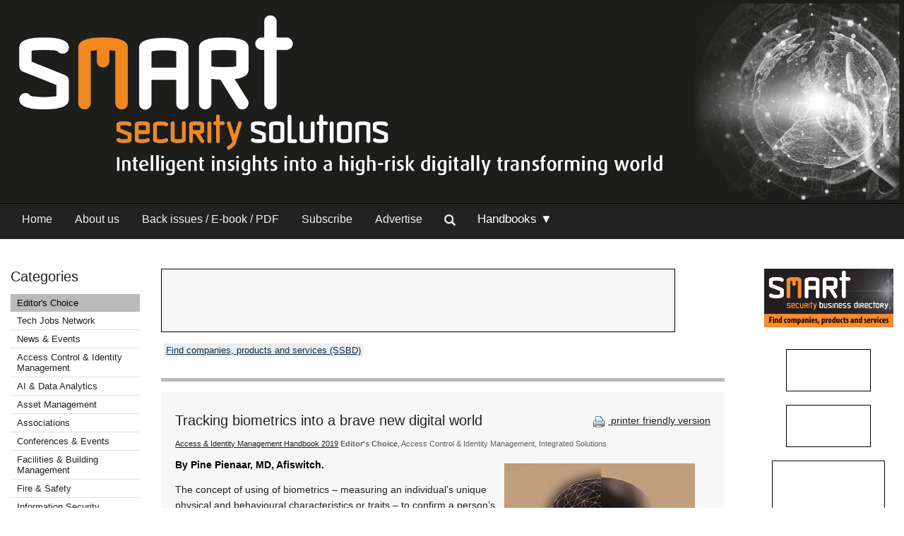

--- FILE ---
content_type: text/html; Charset=utf-8
request_url: http://www.securitysa.com/8587r
body_size: 14854
content:



<!DOCTYPE html>
 <html class="no-js" lang="en"> 
<head>
<meta charset="utf-8">
<meta name="viewport" content="width=device-width, initial-scale=1">
<link rel="stylesheet" href="https://maxcdn.bootstrapcdn.com/bootstrap/3.3.5/css/bootstrap.min.css">



<link rel="stylesheet" type="text/css" media="screen" href="cache/banner_css/601.css">
<link rel="stylesheet" href="templates/css/nav.style.css">
<link rel="stylesheet" href="templates/css/nav.normalize.min.css">
<link rel="stylesheet" href="templates/stylesheets/foundation.css">
<link rel="stylesheet" href="templates/stylesheets/app.css">




<title>Tracking biometrics into a brave new digital world - Access &amp; Identity Management Handbook 2019 - SMART Security Solutions</title>
<meta name=description value="Author: By Pine Pienaar, MD, Afiswitch.. The industry is increasingly transitioning from unimodal to more integrated multimodal biometric solutions for more accurate identity verification and faster real-time results.">

<link rel=canonical href="http://www.securitysa.com/8587r">
<meta content="https://www.securitysa.com/articles/SMART Security Solutions - Published by Technews/2019AIM15.jpg" property="og:image">

 
<script src="https://www.googletagmanager.com/gtag/js?id=UA-235678-4" async=""></script>
<script>
  window.dataLayer = window.dataLayer || [];
  function gtag(){dataLayer.push(arguments);}
  gtag('js', new Date());

  gtag('config', 'UA-235678-4');
</script>
</head>
<body>

<div class="row-full" style="background-color: #1d1d1b"> 
<div class="row">
<div class="twelve columns" style=" padding:0">
<div class="bg-image topsec">
<a href="https://www.securitysa.com/home.aspx"><img class="logo2" src="templates/images/web-SMART-SS.png"></a>

</div></div>
</div>
</div>
	

<div>
<div class="row-full" style="background-color: #222222; border-top:1px solid #000000">
<div class="row" style="background-color: #222222">
<div class="twelve columns">
<div class="topnav" id="myTopnav">
<a class="navlink_home" href="https://www.securitysa.com/home.aspx">Home</a>
<a class="navlink_about" href="https://www.securitysa.com/generic.aspx?about">About us</a>
<a class="navlink_archives" href="https://www.securitysa.com/archives.aspx">Back issues / E-book / PDF</a>
<a target="_blank" href="https://admin.technews.co.za/subs/new.asp?pubcode=HSS">Subscribe</a>
<a target="_blank" href="https://www.technews.co.za/hss-advertise.html">Advertise</a>
<ul class="nav navbar-nav" style="margin: 0px 0px !important;">
<li><a data-toggle="modal" data-target="#modalSearch" href="https://www.securitysa.com/#modalSearch"><span id="searchGlyph" class="glyphicon glyphicon-search"></span> </a></li>
</ul>
<div class="dropdown navlink_handbook navhide2">
<div class="dropbtn button2" onclick="var x = parentNode;
  if (x.className == 'dropdown navlink_handbook navhide2') {
    x.className += ' click2';
  } else {
    x.className = 'dropdown navlink_handbook navhide2';
  }">Handbooks ▼</div>
<div class="dropdown-content">
<a href="https://www.securitysa.com/default.aspx?handbook=aim">Access &amp; Identity Management</a>
<a href="https://www.securitysa.com/default.aspx?handbook=cctv">CCTV.</a>
<a href="https://www.securitysa.com/default.aspx?handbook=res">Residential Security</a>
</div>
</div> <div class="dropdown3"><a href="javascript:void(0)">Handbooks</a>
<div style="padding-left:20px">
<a href="https://www.securitysa.com/handbooks.aspx?pklheadingid=106">▸ Access &amp; Identity Management</a>
<a href="https://www.securitysa.com/handbooks.aspx?pklheadingid=109">▸ CCTV.</a>
<a href="https://www.securitysa.com/handbooks.aspx?pklheadingid=163">▸ Residential Estate Security</a>
</div>
</div>
<div class="dropdown3">
<a href="javascript:void(0)">Categories</a>
<div style="padding-left:20px">

	<a href="https://www.securitysa.com/categories.aspx?pklcategoryid=446" class="cat">▸ Editor's Choice</a>

<a class="cat" href="javascript:void(0);">▸ Tech Jobs Network</a>
<div style="padding-left:15px"><a target="_blank" href="https://www.techjobsnetwork.co.za/career-opportunities.html">▸ Career opportunities</a></div>
<div style="padding-left:15px"><a target="_blank" href="https://www.techjobsnetwork.co.za/advertise-for-staff.html">▸ Advertise for staff</a></div>






	<a href="https://www.securitysa.com/categories.aspx?pklcategoryid=22" class="cat">▸ News &amp; Events</a>






	<a href="https://www.securitysa.com/categories.aspx?pklcategoryid=4" class="cat">▸ Access Control &amp; Identity Management</a>




	<a href="https://www.securitysa.com/categories.aspx?pklcategoryid=460" class="cat">▸ AI &amp; Data Analytics</a>




	<a href="https://www.securitysa.com/categories.aspx?pklcategoryid=13" class="cat">▸ Asset Management</a>




	<a href="https://www.securitysa.com/categories.aspx?pklcategoryid=430" class="cat">▸ Associations</a>





<a class="cat" href="https://www.securitysa.com/calendar.aspx">▸ Conferences &amp; Events</a>



	<a href="https://www.securitysa.com/categories.aspx?pklcategoryid=461" class="cat">▸ Facilities &amp; Building Management</a>




	<a href="https://www.securitysa.com/categories.aspx?pklcategoryid=5" class="cat">▸ Fire &amp; Safety</a>




	<a href="https://www.securitysa.com/categories.aspx?pklcategoryid=11" class="cat">▸ Information Security</a>




	<a href="https://www.securitysa.com/categories.aspx?pklcategoryid=83" class="cat">▸ Infrastructure</a>




	<a href="https://www.securitysa.com/categories.aspx?pklcategoryid=81" class="cat">▸ Integrated Solutions</a>




	<a href="https://www.securitysa.com/categories.aspx?pklcategoryid=462" class="cat">▸ IoT &amp; Automation</a>




	<a href="https://www.securitysa.com/categories.aspx?pklcategoryid=6" class="cat">▸ Perimeter Security, Alarms &amp; Intruder Detection</a>




	<a href="https://www.securitysa.com/categories.aspx?pklcategoryid=463" class="cat">▸ Power Management</a>




	<a href="https://www.securitysa.com/categories.aspx?pklcategoryid=423" class="cat">▸ Products &amp; Solutions</a>




	<a href="https://www.securitysa.com/categories.aspx?pklcategoryid=90" class="cat">▸ Security Services &amp; Risk Management</a>




	<a href="https://www.securitysa.com/categories.aspx?pklcategoryid=450" class="cat">▸ Smart Home Automation</a>




	<a href="https://www.securitysa.com/categories.aspx?pklcategoryid=3" class="cat">▸ Surveillance</a>




	<a href="https://www.securitysa.com/categories.aspx?pklcategoryid=449" class="cat">▸ Training &amp; Education</a>




	<a href="https://www.securitysa.com/categories.aspx?pklcategoryid=432" class="cat">▸ Videos</a>






	<a href="https://www.securitysa.com/categories.aspx?pklcategoryid=424" class="cat">▸  Security by Industry Sector</a>



<div style="padding-left:15px"><a href="https://www.securitysa.com/categories.aspx?pklcategoryid=451">▸ Agriculture</a></div>

<div style="padding-left:15px"><a href="https://www.securitysa.com/categories.aspx?pklcategoryid=452">▸ Commercial</a></div>

<div style="padding-left:15px"><a href="https://www.securitysa.com/categories.aspx?pklcategoryid=110">▸ Education</a></div>

<div style="padding-left:15px"><a href="https://www.securitysa.com/categories.aspx?pklcategoryid=111">▸ Entertainment and Hospitality</a></div>

<div style="padding-left:15px"><a href="https://www.securitysa.com/categories.aspx?pklcategoryid=112">▸ Financial</a></div>

<div style="padding-left:15px"><a href="https://www.securitysa.com/categories.aspx?pklcategoryid=113">▸ Government and Parastatal</a></div>

<div style="padding-left:15px"><a href="https://www.securitysa.com/categories.aspx?pklcategoryid=114">▸ Healthcare</a></div>

<div style="padding-left:15px"><a href="https://www.securitysa.com/categories.aspx?pklcategoryid=115">▸ Industrial</a></div>

<div style="padding-left:15px"><a href="https://www.securitysa.com/categories.aspx?pklcategoryid=453">▸ Logistics</a></div>

<div style="padding-left:15px"><a href="https://www.securitysa.com/categories.aspx?pklcategoryid=116">▸ Mining</a></div>

<div style="padding-left:15px"><a href="https://www.securitysa.com/categories.aspx?pklcategoryid=117">▸ Residential Estate</a></div>

<div style="padding-left:15px"><a href="https://www.securitysa.com/categories.aspx?pklcategoryid=118">▸ Retail</a></div>

<div style="padding-left:15px"><a href="https://www.securitysa.com/categories.aspx?pklcategoryid=119">▸ Transport</a></div>




</div>
</div>
<a style="font-size:20px; color:#ffffff; padding:5px;" class="icon" onclick="myFunction()" href="javascript:void(0);"><img src="/templates/images/navitem.png"></a>
</div>
</div></div>
</div>
</div>




<div id="modalSearch" class="modal fade" role="dialog">
<div class="modal-dialog">

<div class="modal-content">
<div class="modal-header">
<button type="button" class="close" data-dismiss="modal">×</button>
</div>
<div class="modal-body">


<script src="https://cse.google.com/cse.js?cx=2fac95f9f4dd2e0b3" async=""></script>
<div class="gcse-search"></div>
</div>

</div>
</div>
</div>

<div class="row">
<div class="twelve columns">
<div class="row">
<div class="two columns">	<div class="break"><br><br></div>
<div class="cat">
<h4>Categories</h4>	

<div class="grouphide">




<div class="selcat">
<div class="f"><a href="https://www.securitysa.com/categories.aspx?pklcategoryid=446" class="cat">Editor's Choice</a></div>
</div>

<div class="grouphide2">
<div class="selcat2" selectedclass="selcat">
<div class="f"><a onclick="var w=parentNode.parentNode.parentNode; if(w.className=='grouphide2')w.className=''; else w.className='grouphide2';return false;" class="cat" href="https://www.securitysa.com/">Tech Jobs Network  </a></div>
</div>
<div class="f child2">
<div class="selcat2" selectedclass="selcat">
<div style="position:relative;  padding-left:1em;">
<div style="position:absolute; top:0; left:0;"> ▸ </div>
<div><a class="cat" target="_blank" href="https://www.techjobsnetwork.co.za/career-opportunities.html">Career opportunities</a></div>
</div>
</div>
</div>
<div class="f child2">
<div class="selcat2" selectedclass="selcat">
<div style="position:relative;  padding-left:1em;">
<div style="position:absolute; top:0; left:0;"> ▸ </div>
<div><a class="cat" target="_blank" href="https://www.techjobsnetwork.co.za/advertise-for-staff.html">Advertise for staff</a></div>
</div>
</div>
</div>
</div>




</div>

<div class="grouphide">




<div class="selcat2">
<div class="f"><a href="https://www.securitysa.com/categories.aspx?pklcategoryid=22" class="cat">News &amp; Events</a></div>
</div>




</div>

<div class="grouphide">




<div class="selcat2">
<div class="f"><a href="https://www.securitysa.com/categories.aspx?pklcategoryid=4" class="cat">Access Control &amp; Identity Management</a></div>
</div>







<div class="selcat2">
<div class="f"><a href="https://www.securitysa.com/categories.aspx?pklcategoryid=460" class="cat">AI &amp; Data Analytics</a></div>
</div>







<div class="selcat2">
<div class="f"><a href="https://www.securitysa.com/categories.aspx?pklcategoryid=13" class="cat">Asset Management</a></div>
</div>







<div class="selcat2">
<div class="f"><a href="https://www.securitysa.com/categories.aspx?pklcategoryid=430" class="cat">Associations</a></div>
</div>







<div class="selcat2" template="calendar"><div class="f"><a class="cat" class="MenuText" href="https://www.securitysa.com/calendar.aspx">Conferences &amp; Events</a></div>
</div>








<div class="selcat2">
<div class="f"><a href="https://www.securitysa.com/categories.aspx?pklcategoryid=461" class="cat">Facilities &amp; Building Management</a></div>
</div>







<div class="selcat2">
<div class="f"><a href="https://www.securitysa.com/categories.aspx?pklcategoryid=5" class="cat">Fire &amp; Safety</a></div>
</div>







<div class="selcat2">
<div class="f"><a href="https://www.securitysa.com/categories.aspx?pklcategoryid=11" class="cat">Information Security</a></div>
</div>







<div class="selcat2">
<div class="f"><a href="https://www.securitysa.com/categories.aspx?pklcategoryid=83" class="cat">Infrastructure</a></div>
</div>







<div class="selcat2">
<div class="f"><a href="https://www.securitysa.com/categories.aspx?pklcategoryid=81" class="cat">Integrated Solutions</a></div>
</div>







<div class="selcat2">
<div class="f"><a href="https://www.securitysa.com/categories.aspx?pklcategoryid=462" class="cat">IoT &amp; Automation</a></div>
</div>







<div class="selcat2">
<div class="f"><a href="https://www.securitysa.com/categories.aspx?pklcategoryid=6" class="cat">Perimeter Security, Alarms &amp; Intruder Detection</a></div>
</div>







<div class="selcat2">
<div class="f"><a href="https://www.securitysa.com/categories.aspx?pklcategoryid=463" class="cat">Power Management</a></div>
</div>







<div class="selcat2">
<div class="f"><a href="https://www.securitysa.com/categories.aspx?pklcategoryid=423" class="cat">Products &amp; Solutions</a></div>
</div>







<div class="selcat2">
<div class="f"><a href="https://www.securitysa.com/categories.aspx?pklcategoryid=90" class="cat">Security Services &amp; Risk Management</a></div>
</div>







<div class="selcat2">
<div class="f"><a href="https://www.securitysa.com/categories.aspx?pklcategoryid=450" class="cat">Smart Home Automation </a></div>
</div>







<div class="selcat2">
<div class="f"><a href="https://www.securitysa.com/categories.aspx?pklcategoryid=3" class="cat">Surveillance</a></div>
</div>







<div class="selcat2">
<div class="f"><a href="https://www.securitysa.com/categories.aspx?pklcategoryid=449" class="cat">Training &amp; Education</a></div>
</div>







<div class="selcat2">
<div class="f"><a href="https://www.securitysa.com/categories.aspx?pklcategoryid=432" class="cat">Videos</a></div>
</div>




</div>

<div class="grouphide">


<div class="selcat2">
<div class="f"><a href="https://www.securitysa.com/categories.aspx?pklcategoryid=424" onclick="var w=parentNode.parentNode.parentNode; if(w.className=='grouphide')w.className=''; else w.className='grouphide';return false;" class="cat"> Security by Industry Sector ▾ </a></div>
</div>

<div class="f child">
<div class="selcat2">
<div style="position:relative;  padding-left:1em;">
<div style="position:absolute; top:0; left:0;"> ▸ </div>
<div><a href="https://www.securitysa.com/categories.aspx?pklcategoryid=451" class="cat">Agriculture</a></div>
</div>
</div>
</div>

<div class="f child">
<div class="selcat2">
<div style="position:relative;  padding-left:1em;">
<div style="position:absolute; top:0; left:0;"> ▸ </div>
<div><a href="https://www.securitysa.com/categories.aspx?pklcategoryid=452" class="cat">Commercial</a></div>
</div>
</div>
</div>

<div class="f child">
<div class="selcat2">
<div style="position:relative;  padding-left:1em;">
<div style="position:absolute; top:0; left:0;"> ▸ </div>
<div><a href="https://www.securitysa.com/categories.aspx?pklcategoryid=110" class="cat">Education</a></div>
</div>
</div>
</div>

<div class="f child">
<div class="selcat2">
<div style="position:relative;  padding-left:1em;">
<div style="position:absolute; top:0; left:0;"> ▸ </div>
<div><a href="https://www.securitysa.com/categories.aspx?pklcategoryid=111" class="cat">Entertainment and Hospitality</a></div>
</div>
</div>
</div>

<div class="f child">
<div class="selcat2">
<div style="position:relative;  padding-left:1em;">
<div style="position:absolute; top:0; left:0;"> ▸ </div>
<div><a href="https://www.securitysa.com/categories.aspx?pklcategoryid=112" class="cat">Financial</a></div>
</div>
</div>
</div>

<div class="f child">
<div class="selcat2">
<div style="position:relative;  padding-left:1em;">
<div style="position:absolute; top:0; left:0;"> ▸ </div>
<div><a href="https://www.securitysa.com/categories.aspx?pklcategoryid=113" class="cat">Government and Parastatal</a></div>
</div>
</div>
</div>

<div class="f child">
<div class="selcat2">
<div style="position:relative;  padding-left:1em;">
<div style="position:absolute; top:0; left:0;"> ▸ </div>
<div><a href="https://www.securitysa.com/categories.aspx?pklcategoryid=114" class="cat">Healthcare</a></div>
</div>
</div>
</div>

<div class="f child">
<div class="selcat2">
<div style="position:relative;  padding-left:1em;">
<div style="position:absolute; top:0; left:0;"> ▸ </div>
<div><a href="https://www.securitysa.com/categories.aspx?pklcategoryid=115" class="cat">Industrial</a></div>
</div>
</div>
</div>

<div class="f child">
<div class="selcat2">
<div style="position:relative;  padding-left:1em;">
<div style="position:absolute; top:0; left:0;"> ▸ </div>
<div><a href="https://www.securitysa.com/categories.aspx?pklcategoryid=453" class="cat">Logistics</a></div>
</div>
</div>
</div>

<div class="f child">
<div class="selcat2">
<div style="position:relative;  padding-left:1em;">
<div style="position:absolute; top:0; left:0;"> ▸ </div>
<div><a href="https://www.securitysa.com/categories.aspx?pklcategoryid=116" class="cat">Mining</a></div>
</div>
</div>
</div>

<div class="f child">
<div class="selcat2">
<div style="position:relative;  padding-left:1em;">
<div style="position:absolute; top:0; left:0;"> ▸ </div>
<div><a href="https://www.securitysa.com/categories.aspx?pklcategoryid=117" class="cat">Residential Estate</a></div>
</div>
</div>
</div>

<div class="f child">
<div class="selcat2">
<div style="position:relative;  padding-left:1em;">
<div style="position:absolute; top:0; left:0;"> ▸ </div>
<div><a href="https://www.securitysa.com/categories.aspx?pklcategoryid=118" class="cat">Retail</a></div>
</div>
</div>
</div>

<div class="f child">
<div class="selcat2">
<div style="position:relative;  padding-left:1em;">
<div style="position:absolute; top:0; left:0;"> ▸ </div>
<div><a href="https://www.securitysa.com/categories.aspx?pklcategoryid=119" class="cat">Transport</a></div>
</div>
</div>
</div>



</div>

<p></p>
<div align="center">
<div id="adzone_11" class="adzone_601_446_11"><div class="advertBorder"><iframe id="" src='http://lc.epublish.co.za/paradigmbanners/fr-lc.php?site=601&amp;pos=11&amp;cat=446&amp;cb=28965' frameborder='0' scrolling='no' width=120 height=60></iframe></div></div><p></p>
<div id="adzone_12" class="adzone_601_446_12"><div class="advertBorder"><iframe id="" src='http://lc.epublish.co.za/paradigmbanners/fr-lc.php?site=601&amp;pos=12&amp;cat=446&amp;cb=6362' frameborder='0' scrolling='no' width=120 height=60></iframe></div></div><p></p>
<div id="adzone_13" class="adzone_601_446_13"><div class="advertBorder"><iframe id="" src='http://lc.epublish.co.za/paradigmbanners/fr-lc.php?site=601&amp;pos=13&amp;cat=446&amp;cb=31548' frameborder='0' scrolling='no' width=120 height=60></iframe></div></div><p></p>
<div id="adzone_14" class="adzone_601_446_14"><div class="advertBorder"><iframe id="" src='http://lc.epublish.co.za/paradigmbanners/fr-lc.php?site=601&amp;pos=14&amp;cat=446&amp;cb=38855' frameborder='0' scrolling='no' width=120 height=60></iframe></div></div><p></p>
<div id="adzone_15" class="adzone_601_446_15"><div class="advertBorder"><iframe id="" src='http://lc.epublish.co.za/paradigmbanners/fr-lc.php?site=601&amp;pos=15&amp;cat=446&amp;cb=63337' frameborder='0' scrolling='no' width=120 height=60></iframe></div></div><p></p>
</div>
<div id="adzone_16" class="adzone_601_446_16"><div class="advertBorder"><iframe id="" src='http://lc.epublish.co.za/paradigmbanners/fr-lc.php?site=601&amp;pos=16&amp;cat=446&amp;cb=5686' frameborder='0' scrolling='no' width=180 height=150></iframe></div></div>
<p></p>
<div id="adzone_17" class="adzone_601_446_17"><div class="advertBorder"><iframe id="" src='http://lc.epublish.co.za/paradigmbanners/fr-lc.php?site=601&amp;pos=17&amp;cat=446&amp;cb=66250' frameborder='0' scrolling='no' width=180 height=150></iframe></div></div>
</div></div>
<div class="eight columns">
<div class="break"><br><br></div><div id="adzone_21" class="adzone_601_446_21">
<br>
<div style="position:relative;display:inline-block" align="center"><img style="padding:0" src="templates/adplaceholder.png">
<div id="adzone_21" class="adzone_601_446_21"><div class="advertBorder"><iframe id="" src='http://lc.epublish.co.za/paradigmbanners/fr-lc-b.php?site=601&amp;pos=21&amp;cat=446&amp;cb=16723' frameborder='0' scrolling='no' width=728 height=90 style="border:1;position:absolute;top:0;bottom:0;left:0;right:0;width:100%;height:100%"></iframe></div></div></div>
</div>	<div class="break"><br></div>
<div class="searchhide2" style="margin-bottom:-15px">

<div class="MenuText">
<div class="TopSubmenu_nav" align="left">

<div style="display:inline-block;"><a href="https://www.securitysa.com/level2.aspx?id=B9" class="bg2" target=_blank class="bg2" altclass="self">Find companies, products and services (SSBD)</a>  </div></div>
</div>
<br clear="all">

</div>

<div class="break"><br></div>

<hr>
<div class="twelve columns bg-main">
<div style="float:right" class="articleDate searchhide2"><br><a target="_blank" href="https://www.securitysa.com/print.aspx?editorialtype=R&amp;editorialid=8587"><img style="vertical-align:middle" border="0" alt="Print this page" src="templates/images/proint.gif"> printer friendly version</a></div>
<h4>Tracking biometrics into a brave new digital world</h4>
<span class="credits"><a href="https://www.securitysa.com/default.aspx?pklissueid=1298">Access &amp; Identity Management Handbook 2019</a> <strong>Editor's Choice</strong>, Access Control &amp; Identity Management, Integrated Solutions </span>
<p><img src="articles/SMART Security Solutions - Published by Technews/2019AIM15.jpg" width=280 height=277 alt="" width="166" height="248" class="editorialimgsml">
</p>
<div class="byline2">By Pine Pienaar, MD, Afiswitch.</div>
<p><b></b></p>
<p><p class="Verdana11Regular">The concept of using of biometrics – measuring an individual’s unique physical and behavioural characteristics or traits – to confirm a person’s identity, was conceived thousands of years ago. For instance, since the dawn of time people relied on facial recognition to distinguish between people they did or did not know. The use of fingerprinting can also be dated as far back as 500 BC<sup>1</sup>, whereby these unique markers were recorded on tablets as part of verifying the identities of parties to a transaction. </p><div align=center style="width:108px" class="editorialimg2"><img src="articles/SMART Security Solutions - Published by Technews/2019aim15a.jpg" width=100 height=154 alt="Pine Pienaar. "><div class="credits">Pine Pienaar. </div></div><p class="Verdana11Regular"></p><p class="Verdana11Regular">
Whilst society of that time didn’t recognise the full potential and value of biometrics, the solutions we use today are still embedded in the authenticity of these origins. Where the science behind biometrics really started to evolve during the 19th and 20th centuries (to read more on the chronological developments in the 19th and 20th centuries to modern biometrics, please see the ‘Detect and protect’ series of articles on my LinkedIn profile.) and some of the milestones that defined how we understand and use biometrics today include:</p><p class="Verdana11Regular">
• 1823<sup>2</sup> – Dr J. E. Purkinje, a professor of anatomy at the University of Breslau was the first to publish an essay on the varied ridge patterns of fingerprints and classified them into pattern types. </p><p class="Verdana11Regular">
• 18802 – Discussions first commenced on the use of fingerprints for accurately verifying personal identification. This followed an article by Dr Henry Faulds, a Scottish doctor in Tokyo, Japan, that was published in the scientific journal Nature, in which he observed the wide diversity in fingerprints between </p><p class="Verdana11Regular">
individuals and that these markings remained unchanged throughout life. </p><p class="Verdana11Regular">
• 1882<sup>3</sup> – The Bertillon System was introduced. Although use of the Bertillon System as a standalone method to verify an individual’s identity, saw a dramatic decline following the case of William West and Will West at a Federal Prison in Leavenworth, Kansas, in 1903, the methodology of the Bertillon System is still pursued in biometrics and forensic science today.</p><p class="Verdana11Regular">
• 1936<sup>4</sup> – The concept of using iris patterns as a means of recognising and verifying an individual’s identity was first introduced.</p><p class="Verdana11Regular">
• 1960<sup>5</sup> – Face recognition becomes semi-automated, and later the first model of acoustic speech for identification was proposed. </p><p class="Verdana11Regular">
• 1980<sup>3</sup> – The first computer database of fingerprints was developed, which came to be known as the Automated Fingerprint Identification System, (AFIS). </p><p class="Verdana11Regular">
° The AFIS was introduced in South Africa in the 1990s, though this system and other versions that came after it weren’t very successful and by 1995 this system was disbanded. However, efforts continued to create a system that was optimised and effective, and a new system was re-introduced in the country in 2002.</p><p class="Verdana11Regular">
° Research<sup>6</sup> indicates that the AFIS market will continue to experience solid growth and the market is expected to be worth US$ 8.49 billion by 2020.</p><p class="Verdana11Regular">
It is interesting to note that most of these developments centred around physiological traits and unimodal biometric systems. In fact, much of the focus during the 20th century was on building devices, back-end databases and systems that could correctly capture and store fingerprints so that these records could later be used to make an accurate and automated comparison when a ‘one-to-one’ or a ‘one-to-many’ request was entered into the system.</p><p class="Verdana11Regular">
For that time period, it was strongly believed that fingerprints alone would be the universal identifier that could be used for a number of applications for authenticating and verifying a person’s identity, but it was soon realised that other systems could be built on top of this, including verification for security, access control, or verifying personal and/or criminal records, for example. </p><p class="Verdana11Regular">
For the most part, automated fingerprint identification systems still form the basis of most biometric solutions today. However, following the advent of the Internet and given the pervasiveness of fake documents – linked to fake identities or identity theft – as well as major world events such as 9/11, it was realised that a standalone biometric identifier is not suitable to meet all the security requirements of various applications. As a result, the industry is increasingly transitioning from unimodal to more integrated multimodal biometric solutions for more accurate identity verifications and to deliver faster results in real-time.</p><p class="Verdana11Regular">
As an emerging trend, multimodal biometric solutions can take input from a single, or multiple devices, capturing two or more different physiological or behavioural traits for identity authentication and verification – depending on the application and security measures required. The combinations for a specific application can vary and may include any number of identifiers from fingerprints to iris, face or voice recognition, or a person’s signature – even a person’s gait signature (distinguishing someone by the way they walk, although less known). These biometric identifiers may be used in combination with any other unique traits to identify an individual.</p><p class="Verdana11Regular">
For consumers, businesses, government services and even national and global security on a macro level, these solutions offer increased recognition rates and as a result improved accuracy in verifying the authenticity of an individual’s identity. Additionally, these solutions are able to take live measurements of more than one biometric identifier and check them against multiple systems based on approved integration which presents results in real-time – this process reduces the risk of the spoofing or hacking, which inherently also increases the level of security. (Spoofing refers to a person attempting to cheat or trick a biometric system by using a copy or imitation of the biometric identifier of the authentic subject. For example, someone trying to use a copy of another person’s fingerprint.)</p><p class="Verdana11Regular">
While unimodal fingerprint systems will continue to have a place in the market, multimodal biometric solutions are certainly more robust and reliable. But, the real value of these solutions is in the diverse applications in which they can be used, across any sector or industry, to better protect personal information – and to detect and protect against fraud and/or other illicit or criminal acts. </p><p class="Verdana11Regular">
As we leap forward to the current brave new digital age, due to the ongoing waves of digital transformation, biometric solutions are dubbed to go mainstream as the foundation to managing identity authentication and digital security. In fact, an IBM Security Report<sup>7</sup> found that while 67% of respondents said they are comfortable using biometric authentication today, 87% say they’ll be comfortable with it in the future. </p><p class="Verdana11Regular">
As the digital play in biometrics rapidly evolves, these solutions include fingerprints, facial recognition and even iris or retina scanners on mobile devices, at ATMs and self-­service check-in counters at airports. Devices and solutions will be designed and built specifically to address the need application and the fluidity of this modern world. In fact, there are already examples of such applications being implemented and tested globally. Going forward, we expect that mainstream adoption of biometrics will impact how employers, service providers and technology companies provide end-users with access to these devices, applications and services in the future. </p><p class="Verdana11Regular">
However, the biggest challenge for the industry and for the public and private entities that want to adopt biometric solutions as part of their identity verification and security protocols, is to obtain user (consumer) buy-in. There are concerns over how and where biometric data will be captured and stored – and how secure the information will be. Though these concerns can be easily allayed as it is possible to securely capture, encrypt and store biometric data, and the research by IBM<sup>7</sup> shows that consumers are ready and willing to make use of biometric solutions. The onus is now on the industry and organisations to make use of flexible identity platforms that provide users with accuracy, security, speed and convenience – which makes the identity verification process a positive user experience. </p><p class="Verdana11Regular">
In today’s fast-paced lifestyles, knowing who you are dealing with is critical in order to manage personal, business and even ­societal risks on a macro level. The fundamental attribute of biometrics remains as the ability to verify an individual’s identity, which continues to become ever more prevalent in the digital age. Therefore, with the added benefits of agility and scalability offered by digital and mobile biometric solutions, mainstream adoption is only a matter of time.</p><p class="Verdana11Regular">For more information contact Afiswitch, +27 12 679 2900, <a href="mailto:enquiries@afiswitch.com"> enquiries@afiswitch.com</a>, <a href="http://www.afiswitch.com" target="_blank"> www.afiswitch.com </a></p><p class="Verdana11Regular">
<b>References</b></p><p class="Verdana11Regular">
1. <a href="https://www.biometricupdate.com/201802/history-of-biometrics-2" target="_blank"> https://www.biometricupdate.com/201802/history-of-biometrics-2</a></p><p class="Verdana11Regular">
2. <a href="https://www.google.co.za/search?tbo=p&amp;tbm=bks&amp;q=isbn:1563252635" target="_blank"> https://www.google.co.za/search?tbo=p&amp;tbm=bks&amp;q=isbn:1563252635</a></p><p class="Verdana11Regular">
3. <a href="http://www.crimescene-forensics.com/Crime_Scene_Forensics/History_of_Fingerprints.html" target="_blank"> http://www.crimescene-forensics.com/Crime_Scene_Forensics/History_of_Fingerprints.html </a></p><p class="Verdana11Regular">
4. <a href="https://www.biometricupdate.com/201206/explainer-iris-recognition" target="_blank"> https://www.biometricupdate.com/201206/explainer-iris-recognition </a></p><p class="Verdana11Regular">
5. <a href="https://www.biometricupdate.com/201601/explainer-facial-recognition" target="_blank"> https://www.biometricupdate.com/201601/explainer-facial-recognition </a></p><p class="Verdana11Regular">
6. <a href="https://www.marketsandmarkets.com/PressReleases/automated-fingerprint-identification-system.asp" target="_blank"> https://www.marketsandmarkets.com/PressReleases/automated-fingerprint-identification-system.asp </a></p><p class="Verdana11Regular">
7. IBM, Future of Identity Study, 2018</p><br clear=all></p>
<br clear="both">	
<div class="break"><br><br></div>
<div align="center">
<span class="Verdana11Bold"><b>Share this article:</b></span><br>
<a href="mailto:?subject=Tracking biometrics into a brave new digital world&amp;body=The industry is increasingly transitioning from unimodal to more integrated multimodal biometric solutions for more accurate identity verification and faster real-time results.%0d%0a%0d%0ahttp://www.securitysa.com/8587R"><img width="42" height="42" alt="Share via email" src="templates/images/email.png"><a href="http://www.linkedin.com/shareArticle?mini=true&amp;url=http://www.securitysa.com/8587R&amp;title=Tracking biometrics into a brave new digital world&amp;source=SMART Security Solutions - Published by Technews" target="_blank"><img alt="Share via LinkedIn" width="42" height="42" title="Share via LinkedIn" src="templates/images/linkedIn.png"><a target="_blank" href="https://www.securitysa.com/print.aspx?editorialtype=R&amp;editorialid=8587"><img width="42" height="42" border="0" alt="Print this page" src="templates/images/print2.png">	</a></a></a></div>	</div>
<hr>
<div class="break"><br></div>
<div class="searchhide" align="center">
<div id="adzone_11" class="adzone_601_446_11 hssads"><div class="advertBorder hssads"><iframe id="" src='http://lc.epublish.co.za/paradigmbanners/fr-lc.php?site=601&amp;pos=11&amp;cat=446&amp;cb=63813' frameborder='0' scrolling='no' width=120 height=60></iframe></div></div>
<div id="adzone_12" class="adzone_601_446_12 hssads"><div class="advertBorder hssads"><iframe id="" src='http://lc.epublish.co.za/paradigmbanners/fr-lc.php?site=601&amp;pos=12&amp;cat=446&amp;cb=62012' frameborder='0' scrolling='no' width=120 height=60></iframe></div></div>
<div id="adzone_13" class="adzone_601_446_13 hssads"><div class="advertBorder hssads"><iframe id="" src='http://lc.epublish.co.za/paradigmbanners/fr-lc.php?site=601&amp;pos=13&amp;cat=446&amp;cb=64010' frameborder='0' scrolling='no' width=120 height=60></iframe></div></div>
<div id="adzone_14" class="adzone_601_446_14 hssads"><div class="advertBorder hssads"><iframe id="" src='http://lc.epublish.co.za/paradigmbanners/fr-lc.php?site=601&amp;pos=14&amp;cat=446&amp;cb=23226' frameborder='0' scrolling='no' width=120 height=60></iframe></div></div>
<div id="adzone_15" class="adzone_601_446_15 hssads"><div class="advertBorder hssads"><iframe id="" src='http://lc.epublish.co.za/paradigmbanners/fr-lc.php?site=601&amp;pos=15&amp;cat=446&amp;cb=64948' frameborder='0' scrolling='no' width=120 height=60></iframe></div></div>
<div id="adzone_31" class="adzone_601_446_31 hssads"><div class="advertBorder hssads"><iframe id="div" src='http://lc.epublish.co.za/paradigmbanners/fr-lc.php?site=601&amp;pos=31&amp;cat=446&amp;cb=16672' frameborder='0' scrolling='no' width=120 height=60></iframe></div></div>
<div id="adzone_32" class="adzone_601_446_32 hssads"><div class="advertBorder hssads"><iframe id="div" src='http://lc.epublish.co.za/paradigmbanners/fr-lc.php?site=601&amp;pos=32&amp;cat=446&amp;cb=25831' frameborder='0' scrolling='no' width=120 height=60></iframe></div></div>
<div id="adzone_33" class="adzone_601_446_33 hssads"><div class="advertBorder hssads"><iframe id="div" src='http://lc.epublish.co.za/paradigmbanners/fr-lc.php?site=601&amp;pos=33&amp;cat=446&amp;cb=40361' frameborder='0' scrolling='no' width=120 height=60></iframe></div></div>
<div id="adzone_34" class="adzone_601_446_34 hssads"><div class="advertBorder hssads"><iframe id="div" src='http://lc.epublish.co.za/paradigmbanners/fr-lc.php?site=601&amp;pos=34&amp;cat=446&amp;cb=5752' frameborder='0' scrolling='no' width=120 height=60></iframe></div></div><p></p>
</div>
<div class="break"><br></div>
<div class="twelve columns bg-main">

<h4>Further reading:</h4>

<a href="https://www.securitysa.com/regular.aspx?pklregularid=26226"><span class="articleh">Smarter access, stronger defence</span></a><br>
<span class="credits"> Secutel Technologies
 Security Services &amp; Risk Management Access Control &amp; Identity Management Retail (Industry)</span><br>
<span class="article">The holiday season brings excitement, increased foot traffic and, unfortunately, a spike in criminal activity targeting retail environments. Taking a proactive approach to security is essential in ensuring staff and assets remain safe.</span><br><br>
<a href="https://www.securitysa.com/regular.aspx?pklregularid=26226"><span class="click">Read more...</span></a>
<hr class="hr3" style="border: 1px dashed #dddddd">

<a href="https://www.securitysa.com/regular.aspx?pklregularid=26130"><span class="articleh">What is your ‘real’ security posture?</span></a><br>
<span class="credits"> BlueVision
 Editor's Choice Information Security Infrastructure AI &amp; Data Analytics</span><br>
<span class="article">Many businesses operate under the illusion that their security controls, policies, and incident response plans will hold firm when tested by cybercriminals, but does this mean you are really safe?</span><br><br>
<a href="https://www.securitysa.com/regular.aspx?pklregularid=26130"><span class="click">Read more...</span></a>
<hr class="hr3" style="border: 1px dashed #dddddd">

<a href="https://www.securitysa.com/regular.aspx?pklregularid=26131"><span class="articleh">What is your ‘real’ security posture? (Part 2)</span></a><br>
<span class="credits"> BlueVision
 Editor's Choice Information Security Infrastructure</span><br>
<span class="article">In the second part of this series of articles from BlueVision, we explore the human element: social engineering and insider threats and how red teaming can expose and remedy them. </span><br><br>
<a href="https://www.securitysa.com/regular.aspx?pklregularid=26131"><span class="click">Read more...</span></a>
<hr class="hr3" style="border: 1px dashed #dddddd">

<a href="https://www.securitysa.com/regular.aspx?pklregularid=26088"><span class="articleh">IQ and AI</span></a><br>
<span class="credits"> Leaderware
 Editor's Choice Surveillance AI &amp; Data Analytics</span><br>
<span class="article">Following his presentation at the Estate Security Conference in October, Craig Donald delves into the challenge of balancing human operator ‘IQ’ and AI system detection within CCTV control rooms.</span><br><br>
<a href="https://www.securitysa.com/regular.aspx?pklregularid=26088"><span class="click">Read more...</span></a>
<hr class="hr3" style="border: 1px dashed #dddddd">

<a href="https://www.securitysa.com/regular.aspx?pklregularid=26115"><span class="articleh">Onsite AI avoids cloud challenges</span></a><br>
<span class="credits"> SMART Security Solutions Technews Publishing
 Editor's Choice Infrastructure AI &amp; Data Analytics</span><br>
<span class="article">Most AI programs today depend on constant cloud connections, which can be a liability for companies operating in secure or high-risk environments. That reliance exposes sensitive data to external networks, but also creates a single point of failure if connectivity drops.</span><br><br>
<a href="https://www.securitysa.com/regular.aspx?pklregularid=26115"><span class="click">Read more...</span></a>
<hr class="hr3" style="border: 1px dashed #dddddd">

<a href="https://www.securitysa.com/regular.aspx?pklregularid=26117"><span class="articleh">Toxic combinations</span></a><br>
<span class="credits">
 Editor's Choice</span><br>
<span class="article">According to Panaseer’s latest research, 70% of major breaches are caused by toxic combinations: overlapping risks that compound and amplify each other, forming a critical vulnerability to be exploited.</span><br><br>
<a href="https://www.securitysa.com/regular.aspx?pklregularid=26117"><span class="click">Read more...</span></a>
<hr class="hr3" style="border: 1px dashed #dddddd">

<a href="https://www.securitysa.com/regular.aspx?pklregularid=25953"><span class="articleh">Is your entrance security secure?</span></a><br>
<span class="credits"> SMART Security Solutions Centurion Systems Technews Publishing
 News &amp; Events Access Control &amp; Identity Management Smart Home Automation</span><br>
<span class="article">While Centurion Systems may be known as a leader in gate and door motors in 72 countries, the company has developed more than hardware and now offers an automation ecosystem for access control security.</span><br><br>
<a href="https://www.securitysa.com/regular.aspx?pklregularid=25953"><span class="click">Read more...</span></a>
<hr class="hr3" style="border: 1px dashed #dddddd">

<a href="https://www.securitysa.com/regular.aspx?pklregularid=25950"><span class="articleh">Continuum launches centralised access and identity management</span></a><br>
<span class="credits">
 Editor's Choice Access Control &amp; Identity Management Integrated Solutions Facilities &amp; Building Management</span><br>
<span class="article">Continuum Identity is a newly launched company in the identity management and access control sector, targeting the complexity of managing various Access and Identity Management (AIM) systems.</span><br><br>
<a href="https://www.securitysa.com/regular.aspx?pklregularid=25950"><span class="click">Read more...</span></a>
<hr class="hr3" style="border: 1px dashed #dddddd">

<a href="https://www.securitysa.com/regular.aspx?pklregularid=25895"><span class="articleh">ArxTech: Over 30 years of evolving security solutions for South Africa’s toughest challenges</span></a><br>
<span class="credits">
 Security Services &amp; Risk Management Integrated Solutions</span><br>
<span class="article">[Sponsored] For over 30 years, a Centurion-based company has helped shape how security technology is designed, deployed, and supported in South Africa. Originally known as CellSecure, it now operates as ArxTech.</span><br><br>
<a href="https://www.securitysa.com/regular.aspx?pklregularid=25895"><span class="click">Read more...</span></a>
<hr class="hr3" style="border: 1px dashed #dddddd">

<a href="https://www.securitysa.com/regular.aspx?pklregularid=25755"><span class="articleh">Cape Town estates gain access to advanced security technology at Securex</span></a><br>
<span class="credits"> Securex South Africa 
 News &amp; Events Integrated Solutions</span><br>
<span class="article">For the first time, estate and complex security decision-makers in the Western Cape will have direct access to the breadth of solutions and expertise these shows are synonymous with.</span><br><br>
<a href="https://www.securitysa.com/regular.aspx?pklregularid=25755"><span class="click">Read more...</span></a>
<hr class="hr3" style="border: 1px dashed #dddddd">


</div>
<div class="twelve columns"><br><br></div>
<div class="break"><br></div>
<hr>
<div class="break"><br></div>	<div class="nine columns searchhide2"><div class="break"><br><br></div>
<div class="break"><br><br></div></div>
</div>
<div class="two columns" align="center" style="padding-bottom:20px" height="auto">
<div class="sidebar"><br>
<div class="break searchhide2"><br><br></div>

<a target="_blank" href="https://www.hsbd.co.za/default.aspx"><img alt="SMART Security Business Directory" style="padding:0px;" src="templates/images/SSBD1.PNG"></a><br><br>

<div class="searchhide2" align="center"><div id="adzone_11" class="adzone_601_446_11"><div class="advertBorder searchhide"><iframe id="" src='http://lc.epublish.co.za/paradigmbanners/fr-lc.php?site=601&amp;pos=11&amp;cat=446&amp;cb=77640' frameborder='0' scrolling='no' width=120 height=60></iframe></div></div><p></p>
<div id="adzone_12" class="adzone_601_446_12"><div class="advertBorder searchhide"><iframe id="" src='http://lc.epublish.co.za/paradigmbanners/fr-lc.php?site=601&amp;pos=12&amp;cat=446&amp;cb=52792' frameborder='0' scrolling='no' width=120 height=60></iframe></div></div><p></p>
<div id="adzone_13" class="adzone_601_446_13"><div class="advertBorder searchhide"><iframe id="" src='http://lc.epublish.co.za/paradigmbanners/fr-lc.php?site=601&amp;pos=13&amp;cat=446&amp;cb=69889' frameborder='0' scrolling='no' width=120 height=60></iframe></div></div><p></p>
<div id="adzone_14" class="adzone_601_446_14"><div class="advertBorder searchhide"><iframe id="" src='http://lc.epublish.co.za/paradigmbanners/fr-lc.php?site=601&amp;pos=14&amp;cat=446&amp;cb=5936' frameborder='0' scrolling='no' width=120 height=60></iframe></div></div><p></p>
<div id="adzone_31" class="adzone_601_446_31"><div class="advertBorder"><iframe id="div" src='http://lc.epublish.co.za/paradigmbanners/fr-lc.php?site=601&amp;pos=31&amp;cat=446&amp;cb=70779' frameborder='0' scrolling='no' width=120 height=60></iframe></div></div><p></p>
<div id="adzone_32" class="adzone_601_446_32"><div class="advertBorder"><iframe id="div" src='http://lc.epublish.co.za/paradigmbanners/fr-lc.php?site=601&amp;pos=32&amp;cat=446&amp;cb=32299' frameborder='0' scrolling='no' width=120 height=60></iframe></div></div><p></p>
<div id="adzone_33" class="adzone_601_446_33"><div class="advertBorder"><iframe id="div" src='http://lc.epublish.co.za/paradigmbanners/fr-lc.php?site=601&amp;pos=33&amp;cat=446&amp;cb=34590' frameborder='0' scrolling='no' width=120 height=60></iframe></div></div><p></p>
<div id="adzone_34" class="adzone_601_446_34"><div class="advertBorder"><iframe id="div" src='http://lc.epublish.co.za/paradigmbanners/fr-lc.php?site=601&amp;pos=34&amp;cat=446&amp;cb=22165' frameborder='0' scrolling='no' width=120 height=60></iframe></div></div><p></p></div>
<div id="adzone_36" class="adzone_601_446_36"><div class="advertBorder"><iframe id="div" src='http://lc.epublish.co.za/paradigmbanners/fr-lc.php?site=601&amp;pos=36&amp;cat=446&amp;cb=71096' frameborder='0' scrolling='no' width=120 height=60></iframe></div></div><p></p>
<div id="adzone_35" class="adzone_601_446_35"><div class="advertBorder"><iframe id="div" src='http://lc.epublish.co.za/paradigmbanners/fr-lc.php?site=601&amp;pos=35&amp;cat=446&amp;cb=64338' frameborder='0' scrolling='no' width=160 height=600></iframe></div></div><p></p>
<div id="adzone_16" class="adzone_601_446_16"><div class="advertBorder searchhide"><iframe id="" src='http://lc.epublish.co.za/paradigmbanners/fr-lc.php?site=601&amp;pos=16&amp;cat=446&amp;cb=19508' frameborder='0' scrolling='no' width=180 height=150></iframe></div></div><p></p>
<div id="adzone_17" class="adzone_601_446_17"><div class="advertBorder searchhide"><iframe id="" src='http://lc.epublish.co.za/paradigmbanners/fr-lc.php?site=601&amp;pos=17&amp;cat=446&amp;cb=4308' frameborder='0' scrolling='no' width=180 height=150></iframe></div></div>
</div>
</div>
</div>
</div>
</div>

<div class="row-full" style="background-color: #000000"><div class="row">
<div class="twelve columns" style="background-color: #000000">
<div class="four columns"><div class="break"><br></div><a target="_blank" href="https://www.technews.co.za"><img src="templates/images/Technews-logo.png"></a>

<h6 style="color: #dddddd; font-size: 10px; font-family: Arial, Helvetica, sans-serif; line-height: 11px; font-weight: 100; text-decoration: none; margin-left: 10px;">While every effort has been made to ensure the accuracy of the information contained herein, the publisher and its agents cannot be held responsible for any errors contained, or any loss incurred as a result. Articles published do not necessarily reflect the views of the publishers. The editor reserves the right to alter or cut copy. Articles submitted are deemed to have been cleared for publication. Advertisements and company contact details are published as provided by the advertiser. Technews Publishing (Pty) Ltd cannot be held responsible for the accuracy or veracity of supplied material.</h6>
</div>
<div class="five columns"><div class="break"><br></div><h4 text-decoration="underline"><font color="#dddddd">Published by Technews</font></h4>
<h6>»  <a target="_blank" href="https://www.dataweek.co.za/"><font color="#dddddd">Dataweek Electronics &amp; Communications Technology</font></a><br>
»  <a target="_blank" href="https://www.ebg.co.za/"><font color="#dddddd">Electronics Buyers' Guide (EBG)</font></a><br><br>
»  <a target="_blank" href="https://www.securitysa.com/"><font color="#dddddd">SMART Security Solutions</font></a><br>
»  <a target="_blank" href="https://www.hsbd.co.za/default.aspx"><font color="#dddddd">SMART Security Business Directory</font></a><br><br>
»  <a target="_blank" href="https://www.motioncontrol.co.za/"><font color="#dddddd">Motion Control in Southern Africa</font></a><br>
»  <a target="_blank" href="https://www.mcbg.co.za/default.aspx"><font color="#dddddd">Motion Control Buyers' Guide (MCBG)</font></a><br><br>
»  <a target="_blank" href="https://www.instrumentation.co.za/"><font color="#dddddd">South African Instrumentation &amp; Control</font></a><br>
»  <a target="_blank" href="https://www.ibg.co.za/default.aspx"><font color="#dddddd">South African Instrumentation &amp; Control Buyers' Guide (IBG)</font></a></h6>
</div>
<div class="three columns"><div class="break"><br><br><br></div>
<a target="_blank" href="https://www.facebook.com/Technewspublishing/"><img src="templates/images/facebook.png"></a>
<a target="_blank" href="https://www.linkedin.com/company/hi-tech-security-solutions-magazine/"><img src="templates/images/linkedin-icon.png"></a>
</div>
<hr>
<p align="center"><font color="#dddddd">© <a target="_blank" href="https://www.technews.co.za/index.html"><font color="#dddddd">Technews Publishing (Pty) Ltd.</font></a> | All Rights Reserved.</font></p>
</div>
</div></div>
<script>
function myFunction() {
  var x = document.getElementById("myTopnav");
  if (x.className === "topnav") {
    x.className += " responsive";
  } else {
    x.className = "topnav";
  }
}
</script>
<script>
var acc = document.getElementsByClassName("accordion");
var i;

for (i = 0; i < acc.length; i++) {
  acc[i].addEventListener("click", function() {
    this.classList.toggle("active");
    var panel = this.nextElementSibling;
    if (panel.style.maxHeight){
      panel.style.maxHeight = null;
    } else {
      panel.style.maxHeight = panel.scrollHeight + "px";
    } 
  });
}
</script>
<script src="https://ajax.googleapis.com/ajax/libs/jquery/1.11.3/jquery.min.js" type="text/javascript"></script>
<script src="https://maxcdn.bootstrapcdn.com/bootstrap/3.3.5/js/bootstrap.min.js"></script>
</body>
</html>

--- FILE ---
content_type: text/css
request_url: http://www.securitysa.com/cache/banner_css/601.css
body_size: 1165
content:
.adzone_601_443_43,.adzone_601_443_21,.adzone_601_443_35,.adzone_601_442_43,.adzone_601_442_42,.adzone_601_442_41,.adzone_601_442_35,.adzone_601_442_21,.adzone_601_442_16,.adzone_601_441_43,.adzone_601_441_42,.adzone_601_441_41,.adzone_601_441_21,.adzone_601_440_43,.adzone_601_440_42,.adzone_601_440_21,.adzone_601_440_41,#adzone_36,.adzone_601_443_41,.adzone_601_443_42,.adzone_601_11_17,.adzone_601_21_17,.adzone_601_438_17,.adzone_601_443_17,.adzone_601_424_17,.adzone_601_9996_17,.adzone_601_440_17,.adzone_601_429_17,.adzone_601_409_17,.adzone_601_441_17,.adzone_601_439_17,.adzone_601_7_17,.adzone_601_439_16,.adzone_601_439_21,.adzone_601_439_35,.adzone_601_439_41,.adzone_601_439_42,.adzone_601_439_43,.adzone_601_429_21,.adzone_601_429_35,.adzone_601_21_21,.adzone_601_21_35,.adzone_601_9999_41,.adzone_601_9999_42,.adzone_601_7_16,.adzone_601_428_21,.adzone_601_109_16,.adzone_601_109_21,.adzone_601_4_41,.adzone_601_7_41,.adzone_601_13_41,.adzone_601_430_41,.adzone_601_429_16,.adzone_601_428_41,.adzone_601_109_35,.adzone_601_109_41,.adzone_601_3_41,.adzone_601_409_35,.adzone_601_409_41,.adzone_601_429_41,.adzone_601_110_41,.adzone_601_81_41,.adzone_601_111_41,.adzone_601_112_41,.adzone_601_21_16,.adzone_601_5_41,.adzone_601_438_43,.adzone_601_113_41,.adzone_601_114_41,.adzone_601_443_16,.adzone_601_431_21,.adzone_601_106_21,.adzone_601_9998_21,.adzone_601_424_16,.adzone_601_424_21,.adzone_601_425_16,.adzone_601_425_21,.adzone_601_4_42,.adzone_601_21_41,.adzone_601_115_41,.adzone_601_11_35,.adzone_601_11_41,.adzone_601_83_41,.adzone_601_116_41,.adzone_601_22_41,.adzone_601_6_41,.adzone_601_423_41,.adzone_601_431_35,.adzone_601_431_41,.adzone_601_117_41,.adzone_601_118_41,.adzone_601_106_35,.adzone_601_106_41,.adzone_601_9998_35,.adzone_601_9998_41,.adzone_601_424_41,.adzone_601_425_35,.adzone_601_425_41,.adzone_601_90_41,.adzone_601_119_41,.adzone_601_9997_41,.adzone_601_432_41,.adzone_601_4_43,.adzone_601_7_42,.adzone_601_7_43,.adzone_601_13_42,.adzone_601_13_43,.adzone_601_430_42,.adzone_601_430_43,.adzone_601_428_42,.adzone_601_428_43,.adzone_601_109_42,.adzone_601_109_43,.adzone_601_3_42,.adzone_601_3_43,.adzone_601_409_42,.adzone_601_409_43,.adzone_601_429_42,.adzone_601_429_43,.adzone_601_110_42,.adzone_601_110_43,.adzone_601_81_42,.adzone_601_81_43,.adzone_601_111_42,.adzone_601_111_43,.adzone_601_112_42,.adzone_601_112_43,.adzone_601_5_42,.adzone_601_5_43,.adzone_601_113_42,.adzone_601_113_43,.adzone_601_114_42,.adzone_601_114_43,.adzone_601_9999_43,.adzone_601_21_42,.adzone_601_21_43,.adzone_601_115_42,.adzone_601_115_43,.adzone_601_11_42,.adzone_601_11_43,.adzone_601_83_42,.adzone_601_83_43,.adzone_601_116_42,.adzone_601_116_43,.adzone_601_22_42,.adzone_601_22_43,.adzone_601_6_42,.adzone_601_6_43,.adzone_601_423_42,.adzone_601_423_43,.adzone_601_431_42,.adzone_601_431_43,.adzone_601_117_42,.adzone_601_117_43,.adzone_601_118_42,.adzone_601_118_43,.adzone_601_106_42,.adzone_601_106_43,.adzone_601_9998_42,.adzone_601_9998_43,.adzone_601_424_42,.adzone_601_424_43,.adzone_601_425_42,.adzone_601_425_43,.adzone_601_90_42,.adzone_601_90_43,.adzone_601_119_42,.adzone_601_119_43,.adzone_601_9997_42,.adzone_601_9997_43,.adzone_601_432_42,.adzone_601_432_43,#adzone_31,#adzone_15,#adzone_14,#adzone_13,#adzone_12,#adzone_11,#adzone_34,.adzone_601_9996_16,.adzone_601_9996_41,.adzone_601_9996_42,.adzone_601_9996_43,.adzone_601_438_42,.adzone_601_438_41,.adzone_601_438_21,.adzone_601_438_16,.adzone_601_438_35,.adzone_601_446_41,.adzone_601_446_42,.adzone_601_446_43,.adzone_601_431_16,.adzone_601_9999_80,.adzone_601_4_80,.adzone_601_442_80,.adzone_601_7_80,.adzone_601_13_80,.adzone_601_430_80,.adzone_601_9997_80,.adzone_601_439_80,.adzone_601_428_80,.adzone_601_441_80,.adzone_601_109_80,.adzone_601_3_80,.adzone_601_409_80,.adzone_601_429_80,.adzone_601_440_80,.adzone_601_110_80,.adzone_601_81_80,.adzone_601_111_80,.adzone_601_112_80,.adzone_601_5_80,.adzone_601_113_80,.adzone_601_9996_80,.adzone_601_114_80,.adzone_601_21_80,.adzone_601_115_80,.adzone_601_11_80,.adzone_601_83_80,.adzone_601_116_80,.adzone_601_22_80,.adzone_601_6_80,.adzone_601_423_80,.adzone_601_431_80,.adzone_601_117_80,.adzone_601_118_80,.adzone_601_106_80,.adzone_601_9998_80,.adzone_601_424_80,.adzone_601_425_80,.adzone_601_90_80,.adzone_601_443_80,.adzone_601_438_80,.adzone_601_446_80,.adzone_601_119_80,.adzone_601_432_80,.adzone_601_449_41,.adzone_601_449_42,.adzone_601_449_43,.adzone_601_449_80,.adzone_601_450_17,.adzone_601_450_35,.adzone_601_450_41,.adzone_601_450_42,.adzone_601_450_43,.adzone_601_450_80,.adzone_601_464_16,.adzone_601_464_17,.adzone_601_464_21,.adzone_601_464_35{display:none}#adzone_51 .advertBorder iframe,#adzone_52 .advertBorder iframe,#adzone_53 .advertBorder iframe{border:none}
